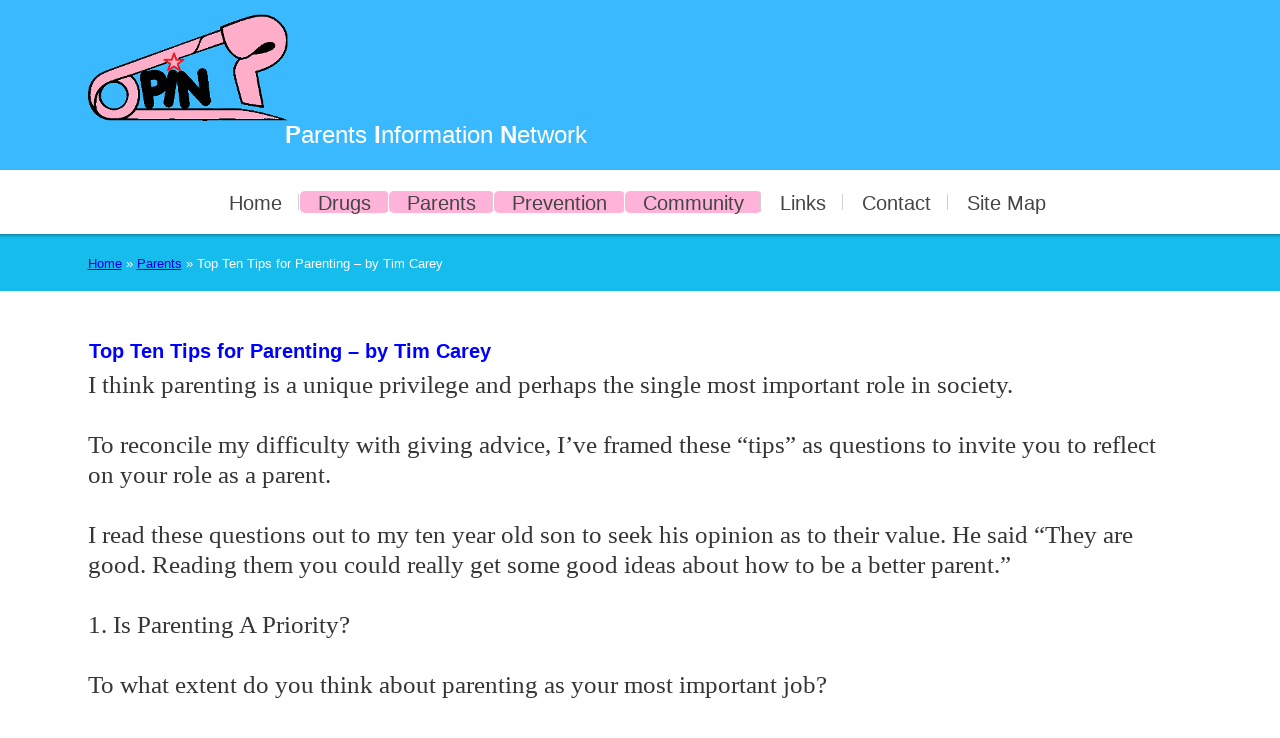

--- FILE ---
content_type: text/html; charset=UTF-8
request_url: https://pinpoints.org.uk/top-ten-tips-for-parenting-by-tim-carey/
body_size: 7039
content:

<!DOCTYPE HTML PUBLIC "-//W3C//DTD HTML 4.01//EN" "http://www.w3.org/TR/html4/strict.dtd">
<html lang="en-US">
    <head>
        <meta charset="UTF-8" />
        <title>
            Top Ten Tips for Parenting &#8211;  by Tim Carey &#124; PIN        </title>    		
        <meta name="viewport" content="width=device-width, initial-scale=1.0, maximum-scale=1.0, user-scalable=0" />
        <link rel="profile" href="http://gmpg.org/xfn/11" />
        <link rel="pingback" href="https://pinpoints.org.uk/xmlrpc.php" />
        <link rel="stylesheet" type="text/css" media="all" href="https://pinpoints.org.uk/wp-content/themes/black-rider/style.css" /> 
        <meta name='robots' content='max-image-preview:large' />
<link rel='dns-prefetch' href='//s.w.org' />
<link rel="alternate" type="application/rss+xml" title="PIN &raquo; Feed" href="https://pinpoints.org.uk/feed/" />
<link rel="alternate" type="application/rss+xml" title="PIN &raquo; Comments Feed" href="https://pinpoints.org.uk/comments/feed/" />
<link rel="alternate" type="application/rss+xml" title="PIN &raquo; Top Ten Tips for Parenting &#8211;  by Tim Carey Comments Feed" href="https://pinpoints.org.uk/top-ten-tips-for-parenting-by-tim-carey/feed/" />
		<script type="text/javascript">
			window._wpemojiSettings = {"baseUrl":"https:\/\/s.w.org\/images\/core\/emoji\/13.1.0\/72x72\/","ext":".png","svgUrl":"https:\/\/s.w.org\/images\/core\/emoji\/13.1.0\/svg\/","svgExt":".svg","source":{"concatemoji":"https:\/\/pinpoints.org.uk\/wp-includes\/js\/wp-emoji-release.min.js?ver=5.8.12"}};
			!function(e,a,t){var n,r,o,i=a.createElement("canvas"),p=i.getContext&&i.getContext("2d");function s(e,t){var a=String.fromCharCode;p.clearRect(0,0,i.width,i.height),p.fillText(a.apply(this,e),0,0);e=i.toDataURL();return p.clearRect(0,0,i.width,i.height),p.fillText(a.apply(this,t),0,0),e===i.toDataURL()}function c(e){var t=a.createElement("script");t.src=e,t.defer=t.type="text/javascript",a.getElementsByTagName("head")[0].appendChild(t)}for(o=Array("flag","emoji"),t.supports={everything:!0,everythingExceptFlag:!0},r=0;r<o.length;r++)t.supports[o[r]]=function(e){if(!p||!p.fillText)return!1;switch(p.textBaseline="top",p.font="600 32px Arial",e){case"flag":return s([127987,65039,8205,9895,65039],[127987,65039,8203,9895,65039])?!1:!s([55356,56826,55356,56819],[55356,56826,8203,55356,56819])&&!s([55356,57332,56128,56423,56128,56418,56128,56421,56128,56430,56128,56423,56128,56447],[55356,57332,8203,56128,56423,8203,56128,56418,8203,56128,56421,8203,56128,56430,8203,56128,56423,8203,56128,56447]);case"emoji":return!s([10084,65039,8205,55357,56613],[10084,65039,8203,55357,56613])}return!1}(o[r]),t.supports.everything=t.supports.everything&&t.supports[o[r]],"flag"!==o[r]&&(t.supports.everythingExceptFlag=t.supports.everythingExceptFlag&&t.supports[o[r]]);t.supports.everythingExceptFlag=t.supports.everythingExceptFlag&&!t.supports.flag,t.DOMReady=!1,t.readyCallback=function(){t.DOMReady=!0},t.supports.everything||(n=function(){t.readyCallback()},a.addEventListener?(a.addEventListener("DOMContentLoaded",n,!1),e.addEventListener("load",n,!1)):(e.attachEvent("onload",n),a.attachEvent("onreadystatechange",function(){"complete"===a.readyState&&t.readyCallback()})),(n=t.source||{}).concatemoji?c(n.concatemoji):n.wpemoji&&n.twemoji&&(c(n.twemoji),c(n.wpemoji)))}(window,document,window._wpemojiSettings);
		</script>
		<style type="text/css">
img.wp-smiley,
img.emoji {
	display: inline !important;
	border: none !important;
	box-shadow: none !important;
	height: 1em !important;
	width: 1em !important;
	margin: 0 .07em !important;
	vertical-align: -0.1em !important;
	background: none !important;
	padding: 0 !important;
}
</style>
	<link rel='stylesheet' id='wp-block-library-css'  href='https://pinpoints.org.uk/wp-includes/css/dist/block-library/style.min.css?ver=5.8.12' type='text/css' media='all' />
<script type='text/javascript' id='wp-statistics-tracker-js-extra'>
/* <![CDATA[ */
var WP_Statistics_Tracker_Object = {"hitRequestUrl":"https:\/\/pinpoints.org.uk\/wp-json\/wp-statistics\/v2\/hit?wp_statistics_hit_rest=yes&track_all=1&current_page_type=post&current_page_id=1415&search_query&page_uri=L3RvcC10ZW4tdGlwcy1mb3ItcGFyZW50aW5nLWJ5LXRpbS1jYXJleS8","keepOnlineRequestUrl":"https:\/\/pinpoints.org.uk\/wp-json\/wp-statistics\/v2\/online?wp_statistics_hit_rest=yes&track_all=1&current_page_type=post&current_page_id=1415&search_query&page_uri=L3RvcC10ZW4tdGlwcy1mb3ItcGFyZW50aW5nLWJ5LXRpbS1jYXJleS8","option":{"dntEnabled":false,"cacheCompatibility":false}};
/* ]]> */
</script>
<script type='text/javascript' src='https://pinpoints.org.uk/wp-content/plugins/wp-statistics/assets/js/tracker.js?ver=5.8.12' id='wp-statistics-tracker-js'></script>
<script type='text/javascript' src='https://pinpoints.org.uk/wp-includes/js/jquery/jquery.min.js?ver=3.6.0' id='jquery-core-js'></script>
<script type='text/javascript' src='https://pinpoints.org.uk/wp-includes/js/jquery/jquery-migrate.min.js?ver=3.3.2' id='jquery-migrate-js'></script>
<script type='text/javascript' src='https://pinpoints.org.uk/wp-content/themes/black-rider/js/ddsmoothmenu.js?ver=5.8.12' id='inkthemes-ddsmoothmenu-js'></script>
<script type='text/javascript' src='https://pinpoints.org.uk/wp-content/themes/black-rider/js/jquery.flexslider-min.js?ver=5.8.12' id='flex-slider-js'></script>
<script type='text/javascript' src='https://pinpoints.org.uk/wp-content/themes/black-rider/js/custom.js?ver=5.8.12' id='inkthemes-custom-js'></script>
<link rel="https://api.w.org/" href="https://pinpoints.org.uk/wp-json/" /><link rel="alternate" type="application/json" href="https://pinpoints.org.uk/wp-json/wp/v2/posts/1415" /><link rel="EditURI" type="application/rsd+xml" title="RSD" href="https://pinpoints.org.uk/xmlrpc.php?rsd" />
<link rel="wlwmanifest" type="application/wlwmanifest+xml" href="https://pinpoints.org.uk/wp-includes/wlwmanifest.xml" /> 
<meta name="generator" content="WordPress 5.8.12" />
<link rel="canonical" href="https://pinpoints.org.uk/top-ten-tips-for-parenting-by-tim-carey/" />
<link rel='shortlink' href='https://pinpoints.org.uk/?p=1415' />
<link rel="alternate" type="application/json+oembed" href="https://pinpoints.org.uk/wp-json/oembed/1.0/embed?url=https%3A%2F%2Fpinpoints.org.uk%2Ftop-ten-tips-for-parenting-by-tim-carey%2F" />
<link rel="alternate" type="text/xml+oembed" href="https://pinpoints.org.uk/wp-json/oembed/1.0/embed?url=https%3A%2F%2Fpinpoints.org.uk%2Ftop-ten-tips-for-parenting-by-tim-carey%2F&#038;format=xml" />
<!-- Analytics by WP Statistics v14.1.5 - https://wp-statistics.com/ -->
<style id="sccss">.Drugs-nav {
   background: #FFb3d9; 
   border-radius: 5px;    
}

.Parents-nav
{
   background: #FFb3d9;
   border-radius: 5px;    
}

.Prevention-nav
{
   background: #FFb3d9;
   border-radius: 5px;    
}

.Community-nav
{
   background: #FFb3d9;
   border-radius: 5px;    
}

.Drugs-nav a {
   color: #ffffff;
}

.Drugs-nav a:hover {
   color: #ffffff;
}

.posted_by {
    display: none;
}

.footer {
    color: #FFB3B3;
}

.container_24 .grid_18 {
    width: 100%;
    text-align: center; 
    }

.container_24 .grid_16 {
    width: 99%;
}
.container_24 .grid_8 {
    width: 100%;
}
#archives-dropdown-3
{
  display: none;
}
#cat
{
  display: none;
}
.screen-reader-text
{
 color:white;
}
#done
{
  font-size:12px;
}
#role
{
 font-size:20px;
  font-family:"ARVO", verdana, Arial, sans-serif;
  padding-top: 70px;
}</style>    </head>
    <body class="post-template-default single single-post postid-1415 single-format-standard">
        <div class="header_container">
            <div class="container_24">
                <div class="grid_24">
                    <div class="header">
                        <div class="grid_16 alpha">
                            <div class="logo">
                                                                <hgroup>
                                    <h1 id="site-title"><span><a href="https://pinpoints.org.uk/" title="PIN" rel="home"><Img  src="http://pinpoints.org.uk/wp-content/uploads/2015/02/Untitled.png"/></a></span></h1>
                                    <h2 id="site-description"><b>P</b>arents <b>I</b>nformation <b>N</b>etwork</h2>
                                </hgroup>
                                                            </div>
                        </div>
                        <div class="grid_8 omega">            
                            <div class="call-us">
                                                
                                
                                                            </div>
                        </div>        
                    </div>
                </div>
            </div>
            <div class="clear"></div>
        </div>
        <div class="menu-container">
            <div class="container_24">
                <div class="grid_24">
                    <div class="grid_18">
                        <div class="menu-wrapper">
                            <div id="MainNav">                                  
                                 <a href="#" class="mobile_nav closed">Pages Navigation Menu<span></span></a>
                                                                <div id="menu" class="menu-menu-container"><ul id="menu-menu" class="ddsmoothmenu"><li id="menu-item-53" class="menu-item menu-item-type-custom menu-item-object-custom menu-item-home menu-item-53"><a href="https://pinpoints.org.uk/">Home</a></li>
<li id="menu-item-55" class="Drugs-nav menu-item menu-item-type-post_type menu-item-object-page menu-item-55"><a href="https://pinpoints.org.uk/drugs/">Drugs</a></li>
<li id="menu-item-61" class="Parents-nav menu-item menu-item-type-post_type menu-item-object-page menu-item-61"><a href="https://pinpoints.org.uk/parents/">Parents</a></li>
<li id="menu-item-62" class="Prevention-nav menu-item menu-item-type-post_type menu-item-object-page menu-item-62"><a href="https://pinpoints.org.uk/prevention/">Prevention</a></li>
<li id="menu-item-54" class="Community-nav menu-item menu-item-type-post_type menu-item-object-page menu-item-54"><a href="https://pinpoints.org.uk/community/">Community</a></li>
<li id="menu-item-677" class="menu-item menu-item-type-post_type menu-item-object-page menu-item-677"><a href="https://pinpoints.org.uk/links/">Links</a></li>
<li id="menu-item-119" class="menu-item menu-item-type-post_type menu-item-object-page menu-item-119"><a href="https://pinpoints.org.uk/contact-us/">Contact</a></li>
<li id="menu-item-785" class="menu-item menu-item-type-post_type menu-item-object-page menu-item-785"><a href="https://pinpoints.org.uk/site-map/">Site Map</a></li>
</ul></div> 
                            </div>  
                        </div>
                    </div>
                </div>
                <div class="clear"></div>
            </div>
        </div><div class="page_heading_container">
    <div class="container_24">
        <div class="grid_24">
            <div class="page_heading_content">
                <div id="crumbs"><a href="https://pinpoints.org.uk">Home</a> &raquo; <a href="https://pinpoints.org.uk/category/parents/">Parents</a> &raquo; <span class="current">Top Ten Tips for Parenting &#8211;  by Tim Carey</span></div>            </div>
        </div>
        <div class="clear"></div>
    </div>
</div>
<div class="page-content-container">
    <div class="container_24">
        <div class="grid_24">
            <div class="page-content">
                <div class="grid_16 alpha">
                    <div class="content-bar">
                        <!-- Start the Loop. -->
                                                        <!--Start post-->
                                <div id="post-1415" class="post-1415 post type-post status-publish format-standard hentry category-parents">
                                    <h1 class="post_change">Top Ten Tips for Parenting &#8211;  by Tim Carey</h1>
                                   
                                    <div class="post_content">                

                                    </div>  
                                                                         <p>I think parenting is a unique privilege and perhaps the single most important role in society.</p>
<p>&nbsp;</p>
<p>To reconcile my difficulty with giving advice, I’ve framed these “tips” as questions to invite you to reflect on your role as a parent.</p>
<p>&nbsp;</p>
<p>I read these questions out to my ten year old son to seek his opinion as to their value. He said “They are good. Reading them you could really get some good ideas about how to be a better parent.”</p>
<p>&nbsp;</p>
<p>1. Is Parenting A Priority?</p>
<p>&nbsp;</p>
<p>To what extent do you think about parenting as your most important job?</p>
<p>&nbsp;</p>
<p>Is parenting something you make time for or does it routinely get relegated to the bench while you attend to other things such as work commitments, going to the gym, or a weekend away with the girls?</p>
<p>&nbsp;</p>
<p>It’s definitely important to maintain a balance in your life and looking after yourself is essential. When there is a choice to be made, though, how often does parenting win out?</p>
<p>&nbsp;</p>
<p>If your favourite TV show comes on just at the time your child wants to hear a bedtime story, what do you do?</p>
<p>&nbsp;</p>
<p>To what extent did your life change after becoming a parent or is parenting something you fitted into the life you had created before you became a parent?</p>
<p>&nbsp;</p>
<p>2. What Are Your Parenting Goals?</p>
<p>&nbsp;</p>
<p>When I read this question to my son, he said “You should know what you want to achieve by being a parent.” I couldn’t put it any better.</p>
<p>&nbsp;</p>
<p>What do you want to achieve as a parent? In 30 years’ time, what memories do you want to have of “right now” and the time you spent with your children? What memories do you want your children to have? In many parenting programs there is a strong emphasis on the child’s behaviour and things parents can do to shape or guide this behaviour.<br />
What about your own behaviour? How much of the time do you spend being the parent you want to be?</p>
<p>&nbsp;</p>
<p>3. How Often Do You Let Them Be?</p>
<p>&nbsp;</p>
<p>“Letting them be” isn’t necessarily the same as ignoring them or leaving them alone. Where practical, though, to what extent do you provide your children with the space to learn and grow and develop and find out about themselves?</p>
<p>&nbsp;</p>
<p>Are the young people you parent able to choose the clothes they wear?<br />
Can they make their own decisions about how much food they put on their plate from the dietary options you provide?</p>
<p>&nbsp;</p>
<p>How is bedtime decided?</p>
<p>&nbsp;</p>
<p>If we left a voice recorder in your house for a day, what would we hear? Is your communication with your child characterised by instructions and commands or do you convey as sense of intrigue and wonder at discovering the person who is “becoming” right before your eyes.</p>
<p>&nbsp;</p>
<p>4. How Strong Are Your Relationships?</p>
<p>&nbsp;</p>
<p>How often do you spend time just hanging out and having fun with your child? Are there activities you both find enjoyable that you do together on a regular basis?</p>
<p>&nbsp;</p>
<p>Is your child someone you enjoy spending time with or would you rather find other things to do?</p>
<p>&nbsp;</p>
<p>Whenever there are difficulties, and there will always be difficulties, your ability to resolve these difficulties successfully may very well hinge on the strength of your relationship.</p>
<p>&nbsp;</p>
<p>5. Do You Admit It When You’re Wrong?</p>
<p>&nbsp;</p>
<p>No-one gets it right all the time. Many children have a strong sense of justice and fair play. How do you handle situations when you’ve got it wrong?</p>
<p>&nbsp;</p>
<p>Do you believe that, as a parent, it’s important not to show weakness and admit that you’re wrong? What might your children be learning from the expression of a belief like this?</p>
<p>&nbsp;</p>
<p>6. Do You Reflect The Qualities You Want Your Children To Value?</p>
<p>&nbsp;</p>
<p>When I read this out to my son, he said “Does this mean ‘Are you a good role model?’”. Once again, I think he nailed it.</p>
<p>&nbsp;</p>
<p>Do you value cooperation? If you do, how often do you cooperate with your child on things where they would like you to cooperate?</p>
<p>&nbsp;</p>
<p>Do you value honesty? Are you honest with your children? Children seem to learn far more by the sort of person we are than by what we directly set out to teach them.</p>
<p>&nbsp;</p>
<p>When plans go awry, how do your children see you respond?</p>
<p>&nbsp;</p>
<p>7. Do You Know Your Children?</p>
<p>&nbsp;</p>
<p>Do you know what your children like and don’t like?</p>
<p>&nbsp;</p>
<p>Do they have goals that are important to them?</p>
<p>&nbsp;</p>
<p>How do you and your children spend your time together? Do you discuss things with them and seek their ideas and opinions?</p>
<p>&nbsp;</p>
<p>From the very beginning people have preferences about the way they like things to be. As we grow and learn these preferences can expand and become more sophisticated. Preferences can also change with new experiences.</p>
<p>&nbsp;</p>
<p>Do you ever find yourself saying to your child “But you always used to like X.”? How well are you keeping up with your child’s changing priorities and values?</p>
<p>&nbsp;</p>
<p>8. To What Extent Do You Ask Questions Rather Than Giving Commands And Instructions?</p>
<p>&nbsp;</p>
<p>There is certainly room for both questions and instructions in the course of routine parent-child communication. If you pay attention, however, it’s likely to be the case that the proportion of instructions you issue far outweigh the amount of questions you ask.</p>
<p>&nbsp;</p>
<p>There are countless opportunities when children and young people could be asked rather than told. For example, rather than saying “Get your coat before we leave the house.”, you could say “Are you wearing everything you need before we go out?” or “When you look at the weather outside, what clothes do you think you’ll need?”. Asking questions encourages children to think about things in a way that giving instructions doesn’t.</p>
<p>&nbsp;</p>
<p>It’s important though, to avoid asking questions rhetorically. Rhetorical questions are not that different to instructions</p>
<p>&nbsp;</p>
<p>A useful guideline with which to reflect on your questioning style is to consider whether you would ask questions of another adult, your partner perhaps or a friend, in the same way you ask them of your child.</p>
<p>&nbsp;</p>
<p>9. How Much Fun Do You Have With Your Children?</p>
<p>&nbsp;</p>
<p>In the hustle and bustle of daily living we can get caught up in routines, deadlines, and appointments and not pay enough attention to just enjoying the other people we are building a life with.</p>
<p>&nbsp;</p>
<p>How often have you had a good belly laugh with your children? Have you ever done silly things together? Do you ever spend nights playing games rather than watching the television, posting on Facebook, or answering emails? In years to come, your children might not remember how many friends you had on Facebook but they might reminisce fondly about the times you had tickling tournaments or built a pirate ship together.</p>
<p>&nbsp;</p>
<p>10. How Does Your Child Experience You?</p>
<p>&nbsp;</p>
<p>If you spend time wondering about the world as your child experiences it, what would your best guess be about how your child views family living? We can never know this with certainty of course but it can be a useful thought exercise nevertheless.</p>
<p>&nbsp;</p>
<p>Are your children’s daily lives characterised by closeness, conversation, camaraderie, and compassion?</p>
<p>&nbsp;</p>
<p>Or would their experience be more about being directed, instructed, and ordered around?</p>
<p>&nbsp;</p>
<p>Would they describe you as stern and strict? Is that the way you want them to describe you? How would you like them to think of you?</p>
<p>&nbsp;</p>
<p>Are the experiences you present them with on a daily basis consistent with the way you want them to experience you as a parent?</p>
<p>&nbsp;</p>
<p>Now that I’ve outlined my ten top tips and provided a little explanation with each one, perhaps you’ll find something useful in the ideas I’ve discussed. The more you can recognise that your children are trying to make their worlds be the way they want them to be just as you are, the more you might be able to find creative and enjoyable ways to live harmoniously together.</p>
<p>&nbsp;</p>
<p>Tim Carey is a Professor and Director of Flinders University’s Centre for Remote Health in Alice Springs, Australia. He is a clinical psychologist, researcher, supervisor, teacher, and trainer. Tim has over 100 publications including books, book chapters, and journal publications, blogs on Mad in America and Psychology Today, and he has developed a personalised psychotherapy called the Method of Levels. https://www.madinamerica.com/wp-content/uploads/2017/02/Top-Ten-Tips-for-Parenting.pdf</p>
                                              
                                                                                                        </div>
                                                        <!--End post-->
                        <div class="clear"></div>
                        <nav id="nav-single"> <span class="nav-previous">
                                <a href="https://pinpoints.org.uk/want-to-know-if-your-kid-is-doing-drugs-2/" rel="prev"><span class="meta-nav">&larr; Previous Post</span></a>                            </span> <span class="nav-next">
                                <a href="https://pinpoints.org.uk/toddlers-and-thc-the-number-of-young-children-exposed-to-marijuana-is-on-the-rise/" rel="next"><span class="meta-nav">Next Post &rarr;</span></a>                            </span> </nav>
                        <!--Start Comment box-->
                        